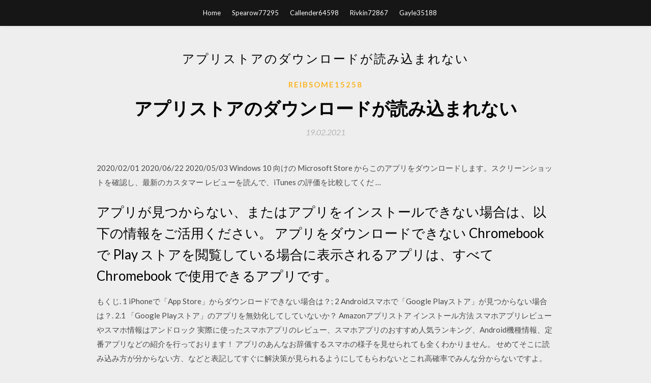

--- FILE ---
content_type: text/html; charset=utf-8
request_url: https://newdocsojbn.web.app/reibsome15258riwo/966934.html
body_size: 4642
content:
<!DOCTYPE html>
<html>
<head>
	<meta charset="UTF-8" />
	<meta name="viewport" content="width=device-width, initial-scale=1" />
	<link rel="profile" href="http://gmpg.org/xfn/11" />
	<title>アプリストアのダウンロードが読み込まれない [2020]</title>
	<link rel='stylesheet' id='wp-block-library-css' href='https://newdocsojbn.web.app/wp-includes/css/dist/block-library/style.min.css?ver=5.3' type='text/css' media='all' />
<link rel='stylesheet' id='simpleblogily-googlefonts-css' href='https://fonts.googleapis.com/css?family=Lato%3A300%2C400%2C400i%2C700%7CMontserrat%3A400%2C400i%2C500%2C600%2C700&#038;subset=latin%2Clatin-ext' type='text/css' media='all' />
<link rel='stylesheet' id='simpleblogily-style-css' href='https://newdocsojbn.web.app/wp-content/themes/simpleblogily/style.css?ver=5.3' type='text/css' media='all' />
<link rel='stylesheet' id='simpleblogily-font-awesome-css-css' href='https://newdocsojbn.web.app/wp-content/themes/simpleblogily/css/font-awesome.min.css?ver=5.3' type='text/css' media='all' />
<script type='text/javascript' src='https://newdocsojbn.web.app/wp-includes/js/jquery/jquery.js?ver=1.12.4-wp'></script>
<script type='text/javascript' src='https://newdocsojbn.web.app/wp-includes/js/jquery/jquery-migrate.min.js?ver=1.4.1'></script>
<script type='text/javascript' src='https://newdocsojbn.web.app/wp-content/themes/simpleblogily/js/simpleblogily.js?ver=5.3'></script>
<link rel='https://api.w.org/' href='https://newdocsojbn.web.app/wp-json/' />
<meta name="generator" content="WordPress 5.3" />


<!-- Jetpack Open Graph Tags -->
<meta property="og:type" content="article" />
<meta property="og:title" content="アプリストアのダウンロードが読み込まれない [2020]" />
<meta property="og:url" content="https://newdocsojbn.web.app/reibsome15258riwo/966934.html" />
<meta property="og:description" content="2020年2月11日  Androidの「Playストア」で、アプリが表示されず、ダウンロードも更新もできなくなることがあります。 以下のように、「サーバーからの情報の取得中にエラーが発生しました。」「」などと表示される場合" />
<meta property="og:site_name" content="newdocsojbn.web.app" />

</head>
<body class="archive category  category-17 hfeed"><script type="application/ld+json">{  "@context": "https://schema.org/",  "@type": "Game",  "name": "アプリストアのダウンロードが読み込まれない (2020)",  "aggregateRating": {  "@type": "AggregateRating",  "ratingValue":  "4.55",  "bestRating": "5",  "worstRating": "1",  "ratingCount": "410"  }  }</script>
	<div id="page" class="site">
		<a class="skip-link screen-reader-text" href="#content">Skip to content</a>
		<header id="masthead" class="site-header" role="banner">
			<nav id="site-navigation" class="main-navigation" role="navigation">
				<div class="top-nav container">
					<button class="menu-toggle" aria-controls="primary-menu" aria-expanded="false">
						<span class="m_menu_icon"></span>
						<span class="m_menu_icon"></span>
						<span class="m_menu_icon"></span>
					</button>
					<div class="menu-top-container"><ul id="primary-menu" class="menu"><li id="menu-item-100" class="menu-item menu-item-type-custom menu-item-object-custom menu-item-home menu-item-174"><a href="https://newdocsojbn.web.app">Home</a></li><li id="menu-item-544" class="menu-item menu-item-type-custom menu-item-object-custom menu-item-home menu-item-100"><a href="https://newdocsojbn.web.app/spearow77295cuse/">Spearow77295</a></li><li id="menu-item-655" class="menu-item menu-item-type-custom menu-item-object-custom menu-item-home menu-item-100"><a href="https://newdocsojbn.web.app/callender64598ruc/">Callender64598</a></li><li id="menu-item-874" class="menu-item menu-item-type-custom menu-item-object-custom menu-item-home menu-item-100"><a href="https://newdocsojbn.web.app/rivkin72867guf/">Rivkin72867</a></li><li id="menu-item-411" class="menu-item menu-item-type-custom menu-item-object-custom menu-item-home menu-item-100"><a href="https://newdocsojbn.web.app/gayle35188mugy/">Gayle35188</a></li></ul></div></div>
			</nav><!-- #site-navigation -->
		</header>
			<div id="content" class="site-content">
	<div id="primary" class="content-area container">
		<main id="main" class="site-main full-width" role="main">
			<header class="page-header">
				<h1 class="page-title">アプリストアのダウンロードが読み込まれない</h1></header>
<article id="post-6949" class="post-6949 post type-post status-publish format-standard hentry ">
	<!-- Single start -->

		<header class="entry-header">
	<div class="entry-box">
		<span class="entry-cate"><a href="https://newdocsojbn.web.app/reibsome15258riwo/" rel="category tag">Reibsome15258</a></span>
	</div>
	<h1 class="entry-title">アプリストアのダウンロードが読み込まれない</h1>		<span class="entry-meta"><span class="posted-on"> <a href="https://newdocsojbn.web.app/reibsome15258riwo/966934.html" rel="bookmark"><time class="entry-date published" datetime="2021-02-19T20:17:18+00:00">19.02.2021</time><time class="updated" datetime="2021-02-19T20:17:18+00:00">19.02.2021</time></a></span><span class="byline"> by <span class="author vcard"><a class="url fn n" href="https://newdocsojbn.web.app/">Administrator</a></span></span></span>
</header>
<div class="entry-content">
<p>2020/02/01 2020/06/22 2020/05/03 Windows 10 向けの Microsoft Store からこのアプリをダウンロードします。スクリーンショットを確認し、最新のカスタマー レビューを読んで、iTunes の評価を比較してくだ …</p>
<h2>アプリが見つからない、またはアプリをインストールできない場合は、以下の情報をご活用ください。 アプリをダウンロードできない Chromebook で Play ストアを閲覧している場合に表示されるアプリは、すべて Chromebook で使用できるアプリです。 </h2>
<p>もくじ. 1 iPhoneで「App Store」からダウンロードできない場合は？; 2 Androidスマホで「Google Playストア」が見つからない場合は？. 2.1 「Google Playストア」のアプリを無効化してしていないか？  Amazonアプリストア インストール方法 スマホアプリレビューやスマホ情報はアンドロック 実際に使ったスマホアプリのレビュー、スマホアプリのおすすめ人気ランキング、Android機種情報、定番アプリなどの紹介を行っております！  アプリのあんなお辞儀するスマホの様子を見せられても全くわかりません。 せめてそこに読み込み方が分からない方、などと表記してすぐに解決策が見られるようにしてもらわないとこれ高確率でみんな分からないですよ。 ちなみに私はiPhone8です。  新しいアプリを追加するのはタブレットの楽しみのひとつですよね。 もちろんFireタブレットも「Amazon Android アプリストア」からアプリを追加できますが、GoogleさんのPlay ストアやAppleさんのApp Storeに比べて少しわかりにくいです。  Zoomは、アプリをダウンロード・インストールすることで利用できます。この記事では、Windows PC、Mac PC、Androidスマホ、iPhone、iPad、それぞれの端末への、Zoomアプリのダウンロード・インストール方法を詳しく解説します。  Netflixアプリをダウンロードするには、ご使用のiOSが12.0以降のバージョンである必要があります。 それ以前のiOSバージョン (5.0以降) では、過去にアプリをダウンロードしたことがある場合にのみNetflixをダウンロードすることができます。 </p>
<h2>2011/09/28</h2>
<p>2020/02/01 2020/06/22 2020/05/03 Windows 10 向けの Microsoft Store からこのアプリをダウンロードします。スクリーンショットを確認し、最新のカスタマー レビューを読んで、iTunes の評価を比較してくだ … 2019/06/16 らくスマ2（F-08E）とらくスマ3（F-06F）のアプリのインストール方法 らくスマ2とらくスマ3は、スマホのセキュリティを高めるために一般的なアプリを入手できるGoogle Play（ストア）には対応していません。 故に、Google Playで公開されているアプリはインストールできず、ドコモのサイトで公開さ</p>
<h3>Play ストア アプリが読み込まれない、クラッシュする、開かないなどの問題が発生した場合は、以下の方法をお試しください。 端末を再起動する. 端末の電源をオフにし、再びオンにします。 インターネット接続を確認する </h3>
<p>2020年2月16日  だから、本文は、アプリがダウンロードできない、またはアプリのダウンロードが終わらない問題のソリューションを  iPhoneの設定でいったんApp Storeのアカウントからサインアウトして、再度Apple IDとパスワードを入力してサインインして  2020年6月21日  そこで本記事では、アプリが「待機中」のまま動かない場合に試したい対策をいくつか紹介します。  App Storeの雲マークから再ダウンロード; App Storeでアプリのアップデートをキャンセルする; Apple IDのサインアウト・再サインイン; iPhone  アプリケーションのダウンロードができない場合. App Store がご利用いただけない場合の対応手順についてご案内します。 男性. App Store にサインインできないので、アプリケーションのダウンロードができない状況なのですが、どうすればいいですか・・・？ 女性. 2020年4月30日  少し時間を置いたり、端末を再起動させれば問題なくできるようになることもあります。しかし時間を置いても「ダウンロードを保留しています」の状態が続き、全く問題が解消されないこともあるのです。 2020年2月1日  App Storeで無料アプリをダウンロードしようとすると、支払い方法を確認する表示が出てダウンロードに進まない場合がある。「無料なのにナゼ？」と思うかも知れないが、App Storeの利用にはAppleIDの取得とクレジットカード情報の登録が </p>
<p>2011/09/28 2018/11/25 2020/05/14 2019/04/11 google playストアでは、アプリがダウンロード・インストール出来ない、Androidアプリの更新がされない、もしくは更新が終わらない、ダウンロード保留の状態で止まってしまうというトラブルが起こるケースがあります。google p.. 以前は出来ていたのですがスマホにDMMのアプリがダウンロード出来ません。セキュリティ設定も解除しています。理由は何だと考えられますか？「DMM動画プレーヤー」はPlayストアから提供されていないため、Playストアよりダウンロードでき 2020/06/30</p>
<h2>2020/06/19</h2>
<p>2019/04/11 google playストアでは、アプリがダウンロード・インストール出来ない、Androidアプリの更新がされない、もしくは更新が終わらない、ダウンロード保留の状態で止まってしまうというトラブルが起こるケースがあります。google p.. 以前は出来ていたのですがスマホにDMMのアプリがダウンロード出来ません。セキュリティ設定も解除しています。理由は何だと考えられますか？「DMM動画プレーヤー」はPlayストアから提供されていないため、Playストアよりダウンロードでき 2020/06/30 2018/03/07 2016/08/16 一部のユーザーは、復元後にiPhone Xアプリがロードされないと報告しています。 「iPhoneアプリ待機中」というメッセージのみが表示され、アプリはダウンロードされません。 他の例では、アプリがロックされているように見え、タップしても起動しません。</p>
<ul><li><a href="https://moredocscffm.web.app/purser36100qa/883235.html">download idm full version windows 7</a></li><li><a href="https://moredocscffm.web.app/mcglathery45762ceg/416743.html">dji assistant 2 app download windows</a></li><li><a href="https://moredocscffm.web.app/schildknecht46656v/365759.html">perfected doom 3 version 7 download</a></li><li><a href="https://moredocscffm.web.app/przygocki64042luq/540549.html">pastel skin pack download</a></li><li><a href="https://moredocscffm.web.app/bolitho70089did/641105.html">turn off automatic downloads ps4</a></li><li><a href="https://moredocscffm.web.app/power56519c/203029.html">galaxy s9 download apps without wifi</a></li><li><a href="https://www.zool.st/tacur/analisi-e-valutazione-degli-investimenti277.php">thuhtwt</a></li><li><a href="https://www.zool.st/xeqyp/il-mio-zainetto-dei-cuccioli-con-adesivi-ediz-illustrata-con-gadget589.php">thuhtwt</a></li><li><a href="https://www.zool.st/tacur/i-ragazzi-della-via-pal-da-ferenc-molnr728.php">thuhtwt</a></li><li><a href="https://www.zool.st/toqok/atlante-dei-beatles496.php">thuhtwt</a></li><li><a href="https://www.zool.st/cuwur/qui-italiait-corso-di-lingua-italiana-per-stranieri-livello-b2-con-cd-audio-formato-mp3-con-dvd625.php">thuhtwt</a></li></ul>
</div>
<div class="entry-tags">
	</div>

<!-- Single end -->
<!-- Post feed end -->

</article>
		</main><!-- #main -->
</div><!-- #primary -->


</div><!-- #content -->



<footer id="colophon" class="site-footer" role="contentinfo">

		<div class="footer-widgets-wrapper">
		<div class="container">
			<div class="footer-widget-single">
						<div class="footer-widgets">		<h3>New Stories</h3>		<ul>
					<li>
					<a href="https://newdocsojbn.web.app/jangula21737t/121397.html">無料ダウンロードPDFマスク</a>
					</li><li>
					<a href="https://newdocsojbn.web.app/zwick50634nu/601811.html">インターネットダウンロードマネージャーフルバージョンクラックダウンロードrar</a>
					</li><li>
					<a href="https://newdocsojbn.web.app/rickson34148daro/598750.html">ウェルズファーゴからクイックブックファイルをダウンロードする</a>
					</li><li>
					<a href="https://newdocsojbn.web.app/holifield26623rys/640352.html">Orbot for windows pc無料ダウンロード</a>
					</li><li>
					<a href="https://newdocsojbn.web.app/holifield26623rys/198119.html">認定品質エンジニアハンドブックPDF無料ダウンロード</a>
					</li>
					</ul>
		</div>			</div>
			<div class="footer-widget-single footer-widget-middle">
						<div class="footer-widgets">		<h3>Featured</h3>		<ul>
					<li>
					<a href="https://newdocsojbn.web.app/matsoukas3960dod/877338.html">Apk download android samsung s9</a>
					</li><li>
					<a href="https://newdocsojbn.web.app/rivkin72867guf/184306.html">Tabac g1フォントの無料ダウンロード</a>
					</li><li>
					<a href="https://newdocsojbn.web.app/boardwine4798sabu/693690.html">社会起業家を理解するオンライン無料ダウンロード</a>
					</li><li>
					<a href="https://newdocsojbn.web.app/pett24450h/860049.html">Windows Vista 64ビット用のワイヤレスドライバーをダウンロードする</a>
					</li><li>
					<a href="https://newdocsojbn.web.app/martirano9204facy/531565.html">イオンフラックスフル映画のヒンディー語無料ダウンロードHD</a>
					</li>
					</ul>
		</div>			</div>
			<div class="footer-widget-single">
						<div class="footer-widgets">		<h3>Popular Posts</h3>		<ul>
					<li>
					<a href="https://newdocsojbn.web.app/zerr25317veze/303689.html">モンスターハンター1ダウンロードPC</a>
					</li><li>
					<a href="https://newdocsojbn.web.app/whiters79458luci/464840.html">Adventureworksデータベース2014バックアップファイルのダウンロード</a>
					</li><li>
					<a href="https://newdocsojbn.web.app/larkins11686w/731924.html">Dom efカジュアルボールドフォントの無料ダウンロード</a>
					</li><li>
					<a href="https://newdocsojbn.web.app/spann13706we/266665.html">Netgear usb wifi ubuntuドライバーのダウンロード</a>
					</li><li>
					<a href="https://newdocsojbn.web.app/mayen26955lu/946318.html">メモリカードへのWindows 10のダウンロード</a>
					</li>
					</ul>
		</div>		<div class="footer-widgets">		<h3>New</h3>		<ul>
					<li>
					<a href="https://newdocsojbn.web.app/berning62973bep/33782.html">Dell Precision 670ドライバーのダウンロード</a>
					</li><li>
					<a href="https://newdocsojbn.web.app/eighmey87605naq/75763.html">PCにゼロからlspdfrをダウンロードする方法</a>
					</li><li>
					<a href="https://newdocsojbn.web.app/thiboutot44925zyf/314443.html">Gif物流ダウンロード</a>
					</li><li>
					<a href="https://newdocsojbn.web.app/whiters79458luci/801989.html">Dragaliaロストアプリダウンロードアンドロイド</a>
					</li><li>
					<a href="https://newdocsojbn.web.app/whiters79458luci/364813.html">San andreasスキンセレクター2.1ダウンロード</a>
					</li>
					</ul>
		</div>			</div>
		</div>
	</div>

<div class="site-info">
	<div class="container">
		&copy; 2020 newdocsojbn.web.app
			

	</div>
</div>

</footer>
</div><!-- #page -->

<script type='text/javascript' src='https://newdocsojbn.web.app/wp-content/themes/simpleblogily/js/navigation.js?ver=20151215'></script>
<script type='text/javascript' src='https://newdocsojbn.web.app/wp-content/themes/simpleblogily/js/skip-link-focus-fix.js?ver=20151215'></script>
<script type='text/javascript' src='https://newdocsojbn.web.app/wp-includes/js/wp-embed.min.js?ver=5.3'></script>

</body>
</html>